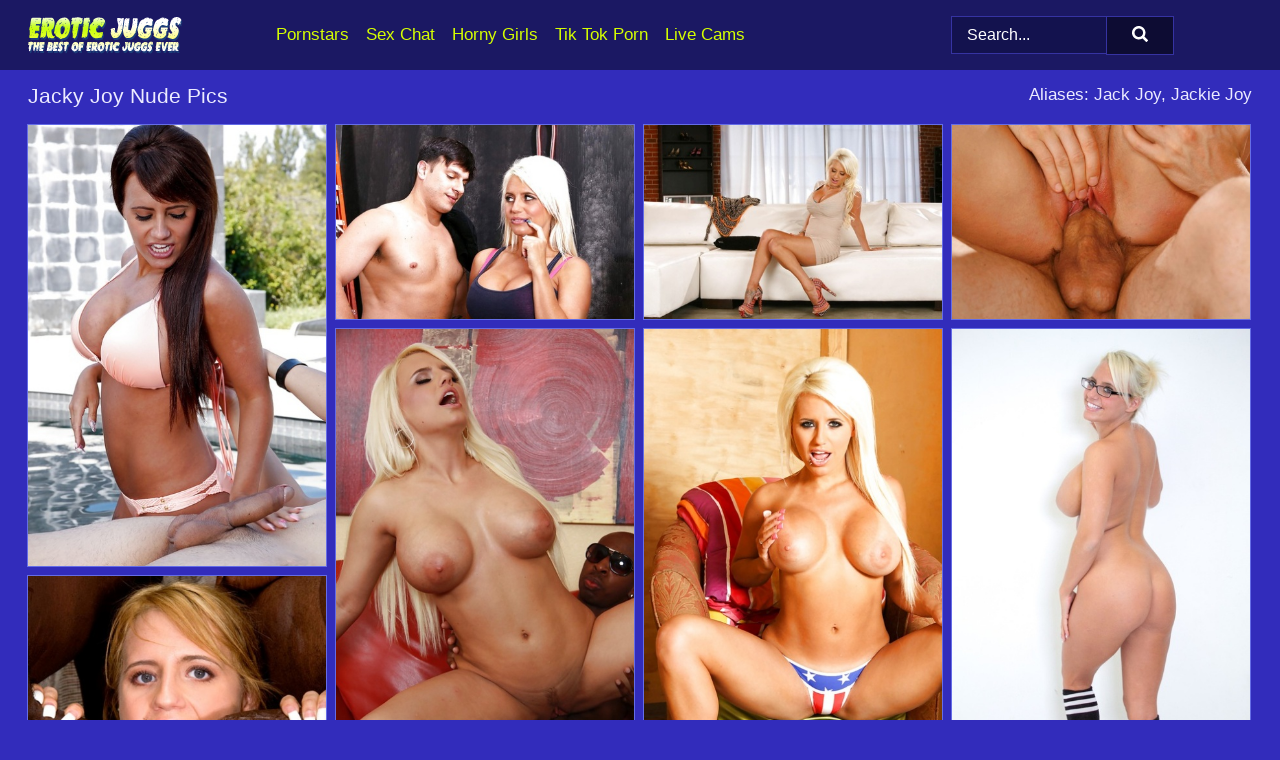

--- FILE ---
content_type: text/html; charset=UTF-8
request_url: https://eroticjuggs.com/pornstars/jacky-joy/
body_size: 14236
content:
<!doctype html><html lang="en"><head><title>Jacky Joy Nude Porn Pics - EroticJuggs.com</title> <meta name="description" content="Hop over to EroticJuggs.com for your daily dose of incredible Jacky Joy porn pics. New FREE naked Jacky Joy photos await you every day."> <meta name="keywords" content="Jacky Joy, Jack Joy, Jackie Joy"> <meta charset="utf-8"><meta http-equiv="x-ua-compatible" content="ie=edge"><meta name="viewport" content="width=device-width, initial-scale=1"><meta name="rating" content="RTA-5042-1996-1400-1577-RTA"><meta name="referrer" content="origin"><meta name="robots" content="index, follow"><meta name="document-state" content="dynamic"><meta name="revisit-after" content="1 day"><link rel="icon" type="image/png" href="https://eroticjuggs.com/favicon.png"><link rel="apple-touch-icon" href="https://eroticjuggs.com/favicon.png"><link rel="manifest" href="https://eroticjuggs.com/site.webmanifest"><link rel="canonical" href="https://eroticjuggs.com/pornstars/jacky-joy/"><link rel="preconnect" href="https://cdni.eroticjuggs.com/"><link rel="dns-prefetch" href="https://eroticjuggs.com/"><link rel="dns-prefetch" href="https://cdni.eroticjuggs.com/"> <link rel="preload" href="https://cdni.eroticjuggs.com/460/5/221/60291634/60291634_007_152b.jpg" as="image"> <link rel="preload" as="style" href="https://eroticjuggs.com/cecillia/iris.css?v=1765382401"><link rel="stylesheet" href="https://eroticjuggs.com/cecillia/iris.css?v=1765382401"><link rel="stylesheet" href="https://eroticjuggs.com/css/flag-icons.min.css"><base target="_blank"/></head><body><style>h1,h3,.listing-letter{font-size:21px;font-weight:400;white-space:nowrap;overflow:hidden;text-overflow:ellipsis}h1,h3{color:#ecebff}.breadcrumbs,.breadcrumbs-2{font-size:21px;font-weight:400;margin-block-end:.77em;white-space:nowrap;overflow:hidden;text-overflow:ellipsis}.breadcrumbs a{font-size:21px}.breadcrumbs span,.breadcrumbs h1,.breadcrumbs h2,.breadcrumbs-2 span,.breadcrumbs-2 h1,.breadcrumbs-2 h2{display:inline;font-size:21px}.breadcrumbs span svg,.breadcrumbs-2 span svg,.underline div svg,.Underline div svg{height:18px;width:18px;margin-right:6px;margin-bottom:-2px;fill:#ecebff;opacity:.5}.breadcrumbs h1,.breadcrumbs h2{font-weight:400}.breadcrumbs-d{padding:0 4px}.breadcrumbs-2 h1{font-size:21px;font-weight:400}.content-info{margin-bottom:7px!important;overflow-x:auto;white-space:nowrap;position:relative;display:inline-flex}.content-info::-webkit-scrollbar,.content-categories::-webkit-scrollbar{display:none}.content-info:after{right:-1px;background-image:-o-linear-gradient(90deg,#322cbb00,#322cbb 15px,#322cbb);background-image:linear-gradient(90deg,#322cbb00,#322cbb 15px,#322cbb);content:'';display:block;position:absolute;top:0;bottom:0;width:25px;z-index:1;pointer-events:none}.content-categories{overflow-x:auto;white-space:nowrap;position:relative;padding-right:25px;width:100%;display:inline-flex}.content-categories a{margin:0 5px 5px 0;padding:0 8px;line-height:1.25em;border:1px solid #656de6;background-color:#1b1863;text-transform:capitalize;border-radius:2px;font-size:16px;height:30px;box-sizing:border-box;overflow:hidden;display:inline-flex;align-items:center;min-width:fit-content}.content-categories a:hover{border-color:#a6aaea}.wrapper{margin:0 auto;position:relative}.header-wrapper{width:100%;background-color:#1b1863;z-index:500;}.header-top a{font-size:13px;color:#FFFFFF;line-height:2em;margin-right:10px}.header-top a:hover{color:#d6ff00}.header{line-height:70px;font-size:0}.header-title{margin-top:14px;position:relative}.header-nav{display:inline-block;line-height:1.25em;position:relative;vertical-align:middle;font-size:19px}.header-nav a{display:inline-block;color:#d6ff00;padding:0 1.3em 0 0;position:relative;font-weight:400}.header-nav a:hover{color:#FFFFFF}.header-nav label{cursor:pointer;position:absolute;top:-3.7em;right:0}.header-nav span,.menu-item img,.mobile-search{transition:opacity .15s ease-in-out}.mob-menu{border-top:1px solid #3633a2;border-bottom:1px solid #3633a2;min-height:40px}.mob-menu ul li{text-align:center;width:33%;line-height:40px;height:40px;display:inline-block;font-size:0;float:left}.mob-menu-border{position:absolute;border-right:1px solid #3633a2;right:0;height:100%}.mob-menu ul li a{font-size:16px;position:relative;width:100%;height:100%;display:block;color:#d6ff00}.mob-menu ul li a:hover{color:#FFFFFF}.mob-menu ul li img{width:16px;height:16px;opacity:.25;margin-bottom:-3px;margin-right:6px}.menu-item img{width:16px;height:16px;opacity:.25;margin-bottom:-3px;margin-right:6px}.menu-item:hover img{opacity:1}.header-submenu{background-color:#1b1863;border-bottom:1px solid #656de6;line-height:34px;text-align:center}.header-submenu a{color:#d6ff00}.header-submenu a:hover{color:#FFFFFF}.header-logo{width:248px;display:inline-block;line-height:1.25em;position:relative;vertical-align:middle}.header-search{display:inline-block;line-height:1.25em;position:relative;vertical-align:middle;text-align:right}.header-search input{color:#FFFFFF;font-size:16px;line-height:16px;padding:9px 15px;background-color:#13124e;border:1px solid #3633a2;box-sizing:border-box}.header-search input:focus{background-color:#0d0c33}.clear:before,.clear:after{content:"";display:block;line-height:0}.clear:after{clear:both}#open,.mobile-menu,.search__result--hidden{display:none}.mobile-search svg,.mobile-menu svg{width:23px;height:23px;fill:#FFFFFF}.mobile-search{display:none;cursor:pointer;position:relative;width:23px;height:23px;background-size:cover;opacity:.7;float:right;top:19px;right:38px}.mobile-search:hover{opacity:.3}.search-button{position:absolute;top:0;right:0;background-color:#0d0c33;border:1px solid #3633a2;box-sizing:border-box;padding:0 25px;cursor:pointer;height:39px}.search-button:hover{background-color:#14134e}.search-button span{height:100%}.search-button svg{width:16px;height:16px;fill:#FFFFFF;padding-top:50%;margin-top:1px}.search-label{background-size:cover;position:absolute;left:11px;top:10px;width:16px;height:16px;opacity:0.30}.search-label svg{width:16px;height:16px;fill:#FFFFFF}#search-form{position:relative}.search__result{display:block;border-bottom:1px solid #3633a2;width:372px;position:absolute;z-index:999999;right:0;margin-top:0;padding:0;background-color:#0d0c33;border-left:1px solid #3633a2;border-right:1px solid #3633a2}.search__result a{display:block;font-size:16px;line-height:36px;padding:0 5px 0 15px;color:#d6ff00}.search__result li span{padding-left:15px;color:#FFFFFF;opacity:.4}.no-bg-hover{background-color:#0d0c33!important}.no-bg-hover:hover{background-color:#0d0c33!important}.search__result li a span{color:#FFFFFF;padding:0;opacity:1}.search__result li{width:100%;height:36px;margin:0;color:#d6ff00;font-size:16px;line-height:36px;text-align:left;overflow:hidden}.search__result li:hover{background-color:#14134e}.search__result li:hover a{color:#FFFFFF}.underline{border-bottom:1px solid #656de6;margin-bottom:8px!important}.underline div{font-size:21px;margin-block-end:1em;margin-block-start:1em;font-weight:400}@media screen and (min-width:240px) and (max-width:317px){.wrapper{width:220px}.search__result{width:218px}}@media screen and (min-width:318px) and (max-width:359px){.wrapper{width:300px}.search__result{width:298px}}@media screen and (min-width:360px) and (max-width:374px){.wrapper{width:342px}.search__result{width:340px}}@media screen and (min-width:375px) and (max-width:533px){.wrapper{width:357px}.search__result{width:355px}}@media screen and (min-width:534px) and (max-width:567px){.wrapper{width:512px}.search__result{width:510px}}@media screen and (min-width:568px) and (max-width:625px){.wrapper{width:548px}.search__result{width:546px}}@media screen and (min-width:626px) and (max-width:666px){.wrapper{width:608px}.search__result{width:606px}}@media screen and (min-width:667px) and (max-width:719px){.wrapper{width:644px}.search__result{width:642px}}@media screen and (min-width:720px) and (max-width:767px){.wrapper{width:698px}.search__result{width:696px}}@media screen and (min-width:768px) and (max-width:799px){.wrapper{width:745px}.search__result{width:743px}}@media screen and (min-width:800px) and (max-width:899px){.wrapper{width:781px}.search__result{width:779px}}@media screen and (min-width:900px) and (max-width:933px){.wrapper{width:880px}.search__result{width:878px}}@media screen and (min-width:934px) and (max-width:1023px){.wrapper{width:916px}.search__result{width:914px}}@media screen and (min-width:1024px) and (max-width:1241px){.wrapper{width:1006px}.search__result{width:1004px}.header-search,.header-search input{width:300px}}@media screen and (min-width:1242px) and (max-width:1359px){.wrapper{width:1224px}.search__result{width:298px}.header-nav{width:675px;font-size:17px}.header-nav a{padding:0 1em 0 0}}@media screen and (min-width:1360px) and (max-width:1439px){.wrapper{width:1332px}.search__result{width:325px}.header-logo{width:268px}.header-nav{width:736px;font-size:17px}.header-search,.header-search input{width:327px}}@media screen and (min-width:1440px) and (max-width:1504px){.wrapper{width:1412px}.search__result{width:421px}.header-logo{width:285px}.header-nav{width:703px;font-size:17px}.header-search,.header-search input{width:423px}}@media screen and (min-width:1505px) and (max-width:1549px){.wrapper{width:1487px}.search__result{width:486px}.header-nav{width:751px}.header-search,.header-search input{width:488px}}@media screen and (min-width:1550px) and (max-width:1599px){.wrapper{width:1532px}.search__result{width:486px}.header-nav{width:796px}.header-search,.header-search input{width:488px}}@media screen and (min-width:1600px) and (max-width:1867px){.wrapper{width:1570px}.search__result{width:514px}.header-logo{width:225px}.header-nav{width:829px}.header-search,.header-search input{width:516px}}@media screen and (min-width:1868px){.wrapper{width:1840px}.search__result{width:606px}.header-nav{width:984px}.header-search,.header-search input{width:608px}}@media screen and (max-width:1279px){.header-wrapper{position:relative}.header{line-height:1.25em;padding:5px 0 0 0}.header-logo{width:100%;height:50px}.header-logo img{margin-top:12px}.header-nav{width:100%;font-size:19px}.header-nav span{position:relative;width:23px;height:23px;background-size:cover;opacity:.7;top:19px}input[type=checkbox]:checked+.header-menu{height:auto}.header-menu{height:0;margin-bottom:10px;margin-top:5px;overflow:hidden;transition:height .15s ease}.header-menu a{padding:0;display:block;border-top:solid 1px #3633a2;line-height:45px}.header-search{display:none}.header-search{height:50px}.header-search,.header-search input{width:100%}.mobile-menu{display:block;margin-top:20px}.mobile-search{display:block}}@media screen and (min-width:1280px){.header-nav a{display:table-cell;height:70px;vertical-align:middle}.mob-menu{display:none}.nav-primary li{display:table-cell;height:70px;vertical-align:middle}}@media screen and (min-width:320px) and (max-width:767px){#search-form{height:40px}}</style><header class="header-wrapper"><div class="wrapper"><div class="header"><div class="header-logo"><a href="https://eroticjuggs.com/" title="Big Tits Pics" target="_self"><img src="https://eroticjuggs.com/img/logo.png" alt="Big Tits Pics" width="155" height="37"></a><span class="mobile-search"><svg version="1.0" xmlns="https://www.w3.org/2000/svg" xmlns:xlink="https://www.w3.org/1999/xlink" x="0px" y="0px" viewBox="0 0 512 512" xml:space="preserve"><path d="M506.2,449.2L400.3,343.3c-3.9-3.9-3.9-7.8-2-11.8c21.6-33.3,33.3-72.6,33.3-115.7C431.7,96.1,335.6,0,215.9,0 S0.1,96.1,0.1,215.8s96.1,215.8,215.8,215.8c43.2,0,82.4-11.8,115.7-33.3c3.9-2,9.8-2,11.8,2l105.9,105.9c7.8,7.8,19.6,7.8,27.5,0 l27.5-27.5C514.1,468.8,514.1,457.1,506.2,449.2z M217.9,353.1c-76.5,0-137.3-60.8-137.3-137.3S141.4,78.5,217.9,78.5 s137.3,60.8,137.3,137.3S294.4,353.1,217.9,353.1L217.9,353.1z"/></svg></span></div><div class="header-nav"><label for="open"><span class="mobile-menu"><svg version="1.0" xmlns="https://www.w3.org/2000/svg" xmlns:xlink="https://www.w3.org/1999/xlink" x="0px" y="0px" viewBox="0 0 512 512" xml:space="preserve"><g><path d="M512,64c0-12.8-8.5-21.3-21.3-21.3H21.3C8.5,42.7,0,51.2,0,64v42.7C0,119.5,8.5,128,21.3,128h469.3 c12.8,0,21.3-8.5,21.3-21.3V64z"/><path d="M512,234.7c0-12.8-8.5-21.3-21.3-21.3H21.3C8.5,213.3,0,221.9,0,234.7v42.7c0,12.8,8.5,21.3,21.3,21.3h469.3 c12.8,0,21.3-8.5,21.3-21.3V234.7z"/><path d="M512,405.3c0-12.8-8.5-21.3-21.3-21.3H21.3C8.5,384,0,392.5,0,405.3V448c0,12.8,8.5,21.3,21.3,21.3h469.3 c12.8,0,21.3-8.5,21.3-21.3V405.3z"/></g></svg></span></label><input type="checkbox" name="menu-checkbox" id="open"><nav class="header-menu"><ul class="nav-primary"><li><a href="https://eroticjuggs.com/pornstars/" title="Pornstars" target="_self" class="menu-item">Pornstars</a></li><li><a href="https://eroticjuggs.com/sex-chat/" title="Sex Chat" target="_self" class="menu-item">Sex Chat</a></li><li><a href="https://eroticjuggs.com/to/horny-girls/" title="Horny Girls" target="_blank" class="menu-item" id="menutab1">Horny Girls</a></li><li><a href="https://eroticjuggs.com/to/jerk-n-cum/" title="Tik Tok Porn" target="_blank" class="menu-item" id="menutab2">Tik Tok Porn</a></li><li><a href="https://eroticjuggs.com/to/live-cams/" title="Live Cams" target="_blank" class="menu-item" id="menutab3"></a></li><script>
                          var userLang = navigator.language || navigator.userLanguage;
                          var link = document.getElementById("menutab3");
                          if (userLang.toLowerCase().startsWith("de")) {
                            if (link) {
                              link.textContent = "Amateur Cams";
                            }
                          } else {
                            link.textContent = "Live Cams";
                          }
                        </script></ul></nav></div><div class="header-search"><form action="/search/" id="search-form" target="_self"><input placeholder="Search..." id="search" class="search-input"><ul id="search-results" class="search__result--hidden"></ul><a href="/search/" aria-label="Search" class="search-button" title="" target="_self"><span><svg version="1.0" xmlns="https://www.w3.org/2000/svg" xmlns:xlink="https://www.w3.org/1999/xlink" x="0px" y="0px" viewBox="0 0 512 512" xml:space="preserve"><path d="M506.2,449.2L400.3,343.3c-3.9-3.9-3.9-7.8-2-11.8c21.6-33.3,33.3-72.6,33.3-115.7C431.7,96.1,335.6,0,215.9,0 S0.1,96.1,0.1,215.8s96.1,215.8,215.8,215.8c43.2,0,82.4-11.8,115.7-33.3c3.9-2,9.8-2,11.8,2l105.9,105.9c7.8,7.8,19.6,7.8,27.5,0 l27.5-27.5C514.1,468.8,514.1,457.1,506.2,449.2z M217.9,353.1c-76.5,0-137.3-60.8-137.3-137.3S141.4,78.5,217.9,78.5 s137.3,60.8,137.3,137.3S294.4,353.1,217.9,353.1L217.9,353.1z"/></svg></span></a></form></div></div></div><div class="mob-menu clear"><ul></ul></div></header><!-- <div class="mob1"></div> --><div class="wrapper header-title"><noscript><div style="background-color: #E34449; color: #FFFFFF; text-align: center; font-size: 16px; line-height: 22px; display: block; padding: 10px; border-radius: 3px;">JavaScript is required for this website. Please turn it on in your browser and reload the page.</div></noscript><div class="breadcrumbs" style="margin-bottom: 7px !important;"><h1>Jacky Joy Nude Pics</h1></div><div class="wrapper content-info"><div class="content-categories"></div></div><script>
        var relatedElement = document.querySelector(".content-categories");
        if (relatedElement.innerHTML === "") {
            relatedElement.parentNode.style.display = "none";
            var breadcrumbsElement = document.querySelector(".breadcrumbs");
            breadcrumbsElement.style.removeProperty("margin-bottom");
        }
    </script><div class="related-tags">Aliases: Jack Joy, Jackie Joy</div></div><div class="wrapper"><div class="m-content clear"><ul class="container clear" id="container"><script>
                var container = document.querySelector('#container');
                container.style.opacity = '0';
                // container.style.height = '0';
            </script> <li><a href='https://eroticjuggs.com/pics/milf-masseuse-jacky-joy-bringing-cock-to-cumshot-with-handjob-in-pool-60291634/' title='MILF masseuse Jacky Joy bringing cock to cumshot with handjob in pool 60291634' target="_blank"><img src='[data-uri]' data-src='https://cdni.eroticjuggs.com/460/5/221/60291634/60291634_007_152b.jpg' alt='MILF masseuse Jacky Joy bringing cock to cumshot with handjob in pool 60291634' width='300' height='444'></a></li><li><a href='https://eroticjuggs.com/pics/busty-milf-pornstar-jacky-joy-blowing-big-cock-before-bald-cunt-fucking-25870146/' title='Busty MILF pornstar Jacky Joy blowing big cock before bald cunt fucking 25870146' target="_blank"><img src='[data-uri]' data-src='https://cdni.eroticjuggs.com/460/5/225/25870146/25870146_001_ee4c.jpg' alt='Busty MILF pornstar Jacky Joy blowing big cock before bald cunt fucking 25870146' width='300' height='196'></a></li><li><a href='https://eroticjuggs.com/pics/voluptuous-blonde-babe-jacky-joy-slipping-off-her-dress-and-toying-her-slit-74150434/' title='Voluptuous blonde babe Jacky Joy slipping off her dress and toying her slit 74150434' target="_blank"><img src='[data-uri]' data-src='https://cdni.eroticjuggs.com/460/5/66/74150434/74150434_001_ad18.jpg' alt='Voluptuous blonde babe Jacky Joy slipping off her dress and toying her slit 74150434' width='300' height='196'></a></li><li><a href='https://eroticjuggs.com/pics/busty-blonde-with-shaved-pussy-jacky-joy-gets-pounded-hardcore-69520167/' title='Busty blonde with shaved pussy Jacky Joy gets pounded hardcore 69520167' target="_blank"><img src='[data-uri]' data-src='https://cdni.eroticjuggs.com/460/5/66/69520167/69520167_010_691d.jpg' alt='Busty blonde with shaved pussy Jacky Joy gets pounded hardcore 69520167' width='300' height='196'></a></li><li><a href='https://eroticjuggs.com/pics/sultry-blonde-milf-jacky-joy-sucks-and-fucks-a-big-black-dong-22228432/' title='Sultry blonde MILF Jacky Joy sucks and fucks a big black dong 22228432' target="_blank"><img src='[data-uri]' data-src='https://cdni.eroticjuggs.com/460/5/73/22228432/22228432_008_32f0.jpg' alt='Sultry blonde MILF Jacky Joy sucks and fucks a big black dong 22228432' width='300' height='450'></a></li><li><a href='https://eroticjuggs.com/pics/lusty-blonde-with-big-round-jugs-jacky-joy-stripping-off-her-bikini-13811859/' title='Lusty blonde with big round jugs Jacky Joy stripping off her bikini 13811859' target="_blank"><img src='[data-uri]' data-src='https://cdni.eroticjuggs.com/460/5/59/13811859/13811859_008_7573.jpg' alt='Lusty blonde with big round jugs Jacky Joy stripping off her bikini 13811859' width='300' height='444'></a></li><li><a href='https://eroticjuggs.com/pics/platinum-blonde-jacky-joy-stands-butt-naked-in-sport-socks-and-glasses-32101215/' title='Platinum blonde Jacky Joy stands butt naked in sport socks and glasses 32101215' target="_blank"><img src='[data-uri]' data-src='https://cdni.eroticjuggs.com/460/1/261/32101215/32101215_013_5745.jpg' alt='Platinum blonde Jacky Joy stands butt naked in sport socks and glasses 32101215' width='300' height='450'></a></li><li><a href='https://eroticjuggs.com/pics/jacky-joy-plays-with-her-pigtails-before-sex-with-two-black-guys-at-once-59714097/' title='Jacky Joy plays with her pigtails before sex with two black guys at once 59714097' target="_blank"><img src='[data-uri]' data-src='https://cdni.eroticjuggs.com/460/1/181/59714097/59714097_009_4c50.jpg' alt='Jacky Joy plays with her pigtails before sex with two black guys at once 59714097' width='300' height='450'></a></li><li><a href='https://eroticjuggs.com/pics/hot-blonde-jacky-joy-exposes-her-tits-and-twat-after-playing-the-piano-81037497/' title='Hot blonde Jacky Joy exposes her tits and twat after playing the piano 81037497' target="_blank"><img src='[data-uri]' data-src='https://cdni.eroticjuggs.com/460/1/287/81037497/81037497_008_0ae7.jpg' alt='Hot blonde Jacky Joy exposes her tits and twat after playing the piano 81037497' width='300' height='450'></a></li><li><a href='https://eroticjuggs.com/pics/platinum-blonde-bombshell-jacky-joy-gets-banged-by-a-massive-black-cock-36448223/' title='Platinum blonde bombshell Jacky Joy gets banged by a massive black cock 36448223' target="_blank"><img src='[data-uri]' data-src='https://cdni.eroticjuggs.com/460/1/113/36448223/36448223_005_20c7.jpg' alt='Platinum blonde bombshell Jacky Joy gets banged by a massive black cock 36448223' width='300' height='444'></a></li><li><a href='https://eroticjuggs.com/pics/jacky-joy-gets-her-shaved-pussy-drilled-hardcore-after-massage-52771606/' title='Jacky Joy gets her shaved pussy drilled hardcore after massage 52771606' target="_blank"><img src='[data-uri]' data-src='https://cdni.eroticjuggs.com/460/5/52/52771606/52771606_011_c5d3.jpg' alt='Jacky Joy gets her shaved pussy drilled hardcore after massage 52771606' width='300' height='196'></a></li><li><a href='https://eroticjuggs.com/pics/beautiful-pornstar-babe-with-huge-apples-jackie-joy-oils-herself-73500398/' title='Beautiful pornstar babe with huge apples Jackie Joy oils herself 73500398' target="_blank"><img src='[data-uri]' data-src='https://cdni.eroticjuggs.com/460/5/117/73500398/73500398_007_2e44.jpg' alt='Beautiful pornstar babe with huge apples Jackie Joy oils herself 73500398' width='300' height='450'></a></li><li><a href='https://eroticjuggs.com/pics/teen-babe-with-big-tits-jacky-joy-has-bukkake-all-over-her-hot-body-52327069/' title='Teen babe with big tits Jacky Joy has bukkake all over her hot body 52327069' target="_blank"><img src='[data-uri]' data-src='https://cdni.eroticjuggs.com/460/5/24/52327069/52327069_015_df0c.jpg' alt='Teen babe with big tits Jacky Joy has bukkake all over her hot body 52327069' width='300' height='450'></a></li><li><a href='https://eroticjuggs.com/pics/busty-blonde-jacky-joy-has-sex-with-a-coworker-in-a-back-room-13729118/' title='Busty blonde Jacky Joy has sex with a coworker in a back room 13729118' target="_blank"><img src='[data-uri]' data-src='https://cdni.eroticjuggs.com/460/1/32/13729118/13729118_012_e2ac.jpg' alt='Busty blonde Jacky Joy has sex with a coworker in a back room 13729118' width='300' height='196'></a></li><li><a href='https://eroticjuggs.com/pics/jacky-joy-christie-stevens-have-a-groupsex-with-a-wellhung-doctor-10491841/' title='Jacky Joy & Christie Stevens have a groupsex with a well-hung doctor 10491841' target="_blank"><img src='[data-uri]' data-src='https://cdni.eroticjuggs.com/460/5/67/10491841/10491841_003_4d3a.jpg' alt='Jacky Joy & Christie Stevens have a groupsex with a well-hung doctor 10491841' width='300' height='450'></a></li><li><a href='https://eroticjuggs.com/pics/jackie-joy-gets-banged-hardcore-and-facialized-by-a-black-guy-79223930/' title='Jackie Joy gets banged hardcore and facialized by a black guy 79223930' target="_blank"><img src='[data-uri]' data-src='https://cdni.eroticjuggs.com/460/5/67/79223930/79223930_011_32d3.jpg' alt='Jackie Joy gets banged hardcore and facialized by a black guy 79223930' width='300' height='444'></a></li><li><a href='https://eroticjuggs.com/pics/busty-chick-jacky-joy-gets-naked-in-front-of-a-vintage-motorcycle-before-sex-81328795/' title='Busty chick Jacky Joy gets naked in front of a vintage motorcycle before sex 81328795' target="_blank"><img src='[data-uri]' data-src='https://cdni.eroticjuggs.com/460/1/56/81328795/81328795_012_4048.jpg' alt='Busty chick Jacky Joy gets naked in front of a vintage motorcycle before sex 81328795' width='300' height='450'></a></li><li><a href='https://eroticjuggs.com/pics/busty-blonde-with-hot-ass-alura-jenson-sharing-a-stiff-cock-with-her-friend-21659503/' title='Busty blonde with hot ass Alura Jenson sharing a stiff cock with her friend 21659503' target="_blank"><img src='[data-uri]' data-src='https://cdni.eroticjuggs.com/460/5/65/21659503/21659503_013_4284.jpg' alt='Busty blonde with hot ass Alura Jenson sharing a stiff cock with her friend 21659503' width='300' height='196'></a></li><li><a href='https://eroticjuggs.com/pics/platinum-blonde-jackie-joy-has-sexual-intercourse-on-a-sofa-with-her-guy-93527975/' title='Platinum blonde Jackie Joy has sexual intercourse on a sofa with her guy 93527975' target="_blank"><img src='[data-uri]' data-src='https://cdni.eroticjuggs.com/460/1/287/93527975/93527975_013_2131.jpg' alt='Platinum blonde Jackie Joy has sexual intercourse on a sofa with her guy 93527975' width='300' height='450'></a></li><li><a href='https://eroticjuggs.com/pics/blonde-babe-in-glasses-jacky-joy-gets-to-fuck-hardcore-in-her-office-90248118/' title='Blonde babe in glasses Jacky Joy gets to fuck hardcore in her office 90248118' target="_blank"><img src='[data-uri]' data-src='https://cdni.eroticjuggs.com/460/5/15/90248118/90248118_004_760c.jpg' alt='Blonde babe in glasses Jacky Joy gets to fuck hardcore in her office 90248118' width='300' height='444'></a></li><li><a href='https://eroticjuggs.com/pics/hot-blonde-jacky-joy-gets-naked-in-back-of-a-utility-van-during-solo-action-82065680/' title='Hot blonde Jacky Joy gets naked in back of a utility van during solo action 82065680' target="_blank"><img src='[data-uri]' data-src='https://cdni.eroticjuggs.com/460/1/287/82065680/82065680_002_0ae7.jpg' alt='Hot blonde Jacky Joy gets naked in back of a utility van during solo action 82065680' width='300' height='450'></a></li><li><a href='https://eroticjuggs.com/pics/huge-titted-milf-showgirl-dons-feathered-headdress-for-backstage-groupsex-12025394/' title='Huge titted MILF showgirl dons feathered headdress for backstage groupsex 12025394' target="_blank"><img src='[data-uri]' data-src='https://cdni.eroticjuggs.com/460/1/44/12025394/12025394_011_3c4e.jpg' alt='Huge titted MILF showgirl dons feathered headdress for backstage groupsex 12025394' width='300' height='450'></a></li><li><a href='https://eroticjuggs.com/pics/busty-wife-jacky-joy-masturbating-and-spreading-her-wet-babes-pussy-11125786/' title='Busty wife Jacky Joy masturbating and spreading her wet babe&#39;s pussy 11125786' target="_blank"><img src='[data-uri]' data-src='https://cdni.eroticjuggs.com/460/5/29/11125786/11125786_011_8d1e.jpg' alt='Busty wife Jacky Joy masturbating and spreading her wet babe&#39;s pussy 11125786' width='300' height='444'></a></li><li><a href='https://eroticjuggs.com/pics/milf-with-big-tits-jacky-joy-gives-a-blowjob-and-fucks-in-her-cunt-45964570/' title='MILF with big tits Jacky Joy gives a blowjob and fucks in her cunt 45964570' target="_blank"><img src='[data-uri]' data-src='https://cdni.eroticjuggs.com/460/5/47/45964570/45964570_015_350d.jpg' alt='MILF with big tits Jacky Joy gives a blowjob and fucks in her cunt 45964570' width='300' height='196'></a></li><li><a href='https://eroticjuggs.com/pics/platinum-blonde-woman-jacky-joy-goes-pussy-to-mouth-with-a-bbc-in-her-office-78352088/' title='Platinum blonde woman Jacky Joy goes pussy to mouth with a BBC in her office 78352088' target="_blank"><img src='[data-uri]' data-src='https://cdni.eroticjuggs.com/460/1/71/78352088/78352088_009_6903.jpg' alt='Platinum blonde woman Jacky Joy goes pussy to mouth with a BBC in her office 78352088' width='300' height='196'></a></li><li><a href='https://eroticjuggs.com/pics/busty-blonde-cougar-jacky-joy-has-sex-with-a-big-white-cock-on-a-sofa-97234023/' title='Busty blonde cougar Jacky Joy has sex with a big white cock on a sofa 97234023' target="_blank"><img src='[data-uri]' data-src='https://cdni.eroticjuggs.com/460/1/33/97234023/97234023_010_9fe8.jpg' alt='Busty blonde cougar Jacky Joy has sex with a big white cock on a sofa 97234023' width='300' height='196'></a></li><li><a href='https://eroticjuggs.com/pics/voluptuous-babe-jacky-joy-has-big-boobs-and-glasses-for-legs-spreading-59108160/' title='Voluptuous babe Jacky Joy has big boobs and glasses for legs spreading 59108160' target="_blank"><img src='[data-uri]' data-src='https://cdni.eroticjuggs.com/460/5/30/59108160/59108160_009_3abe.jpg' alt='Voluptuous babe Jacky Joy has big boobs and glasses for legs spreading 59108160' width='300' height='196'></a></li><li><a href='https://eroticjuggs.com/pics/seductive-blonde-babes-in-nylon-stockings-uncovering-their-petite-curves-49180899/' title='Seductive blonde babes in nylon stockings uncovering their petite curves 49180899' target="_blank"><img src='[data-uri]' data-src='https://cdni.eroticjuggs.com/460/5/67/49180899/49180899_002_b344.jpg' alt='Seductive blonde babes in nylon stockings uncovering their petite curves 49180899' width='300' height='450'></a></li><li><a href='https://eroticjuggs.com/pics/milf-babe-with-big-tits-jacky-joy-is-enjoying-an-hardcore-ass-fuck-15757741/' title='Milf babe with big tits Jacky Joy is enjoying an hardcore ass fuck 15757741' target="_blank"><img src='[data-uri]' data-src='https://cdni.eroticjuggs.com/460/5/137/15757741/15757741_009_ce06.jpg' alt='Milf babe with big tits Jacky Joy is enjoying an hardcore ass fuck 15757741' width='300' height='222'></a></li><li><a href='https://eroticjuggs.com/pics/horny-moms-danica-dillon-and-nadia-styles-ride-cock-in-couple-swap-sex-25822980/' title='Horny moms Danica Dillon and Nadia Styles ride cock in couple swap sex 25822980' target="_blank"><img src='[data-uri]' data-src='https://cdni.eroticjuggs.com/460/5/193/25822980/25822980_005_69ee.jpg' alt='Horny moms Danica Dillon and Nadia Styles ride cock in couple swap sex 25822980' width='300' height='196'></a></li><li><a href='https://eroticjuggs.com/pics/blonde-milf-jacky-joy-partakes-in-pov-sex-with-a-long-white-cock-71296088/' title='Blonde MILF Jacky Joy partakes in POV sex with a long white cock 71296088' target="_blank"><img src='[data-uri]' data-src='https://cdni.eroticjuggs.com/460/1/136/71296088/71296088_011_3c6b.jpg' alt='Blonde MILF Jacky Joy partakes in POV sex with a long white cock 71296088' width='300' height='398'></a></li><li><a href='https://eroticjuggs.com/pics/groupsex-scene-with-fascinating-chicks-jacky-joy-and-annika-albrite-22841169/' title='Groupsex scene with fascinating chicks Jacky Joy and Annika Albrite 22841169' target="_blank"><img src='[data-uri]' data-src='https://cdni.eroticjuggs.com/460/5/137/22841169/22841169_003_5c27.jpg' alt='Groupsex scene with fascinating chicks Jacky Joy and Annika Albrite 22841169' width='300' height='450'></a></li><li><a href='https://eroticjuggs.com/pics/big-titted-jacky-joy-gets-her-boobs-fondled-and-her-cunt-fucked-72382947/' title='Big titted Jacky Joy gets her boobs fondled and her cunt fucked 72382947' target="_blank"><img src='[data-uri]' data-src='https://cdni.eroticjuggs.com/460/5/28/72382947/72382947_002_8c6d.jpg' alt='Big titted Jacky Joy gets her boobs fondled and her cunt fucked 72382947' width='300' height='450'></a></li><li><a href='https://eroticjuggs.com/pics/smoking-hot-babes-posing-in-fancy-dresses-and-stripping-each-other-29581407/' title='Smoking hot babes posing in fancy dresses and stripping each other 29581407' target="_blank"><img src='[data-uri]' data-src='https://cdni.eroticjuggs.com/460/5/49/29581407/29581407_003_c410.jpg' alt='Smoking hot babes posing in fancy dresses and stripping each other 29581407' width='300' height='444'></a></li><li><a href='https://eroticjuggs.com/pics/blonde-milf-jacky-joy-takes-a-cumshot-on-her-ass-after-sex-with-her-masseur-41065519/' title='Blonde MILF Jacky Joy takes a cumshot on her ass after sex with her masseur 41065519' target="_blank"><img src='[data-uri]' data-src='https://cdni.eroticjuggs.com/460/1/34/41065519/41065519_006_5f6a.jpg' alt='Blonde MILF Jacky Joy takes a cumshot on her ass after sex with her masseur 41065519' width='300' height='196'></a></li><li><a href='https://eroticjuggs.com/pics/blonde-bombshell-jacky-joy-uncovers-her-enormous-big-tits-to-ride-enormous-bbc-66199928/' title='Blonde bombshell Jacky Joy uncovers her enormous big tits to ride enormous BBC 66199928' target="_blank"><img src='[data-uri]' data-src='https://cdni.eroticjuggs.com/460/1/113/66199928/66199928_002_1668.jpg' alt='Blonde bombshell Jacky Joy uncovers her enormous big tits to ride enormous BBC 66199928' width='300' height='444'></a></li><li><a href='https://eroticjuggs.com/pics/crummy-sexy-pornstar-jackie-joy-has-interracial-blowjob-and-titfuck-27720490/' title='Crummy sexy pornstar Jackie Joy has interracial blowjob and titfuck 27720490' target="_blank"><img src='[data-uri]' data-src='https://cdni.eroticjuggs.com/460/5/117/27720490/27720490_006_3511.jpg' alt='Crummy sexy pornstar Jackie Joy has interracial blowjob and titfuck 27720490' width='300' height='196'></a></li><li><a href='https://eroticjuggs.com/pics/jacky-joy-gives-a-stunning-titjob-and-blowjob-to-that-big-dick-guy-73064472/' title='Jacky Joy gives a stunning titjob and blowjob to that big dick guy 73064472' target="_blank"><img src='[data-uri]' data-src='https://cdni.eroticjuggs.com/460/5/129/73064472/73064472_002_0ea6.jpg' alt='Jacky Joy gives a stunning titjob and blowjob to that big dick guy 73064472' width='300' height='196'></a></li><li><a href='https://eroticjuggs.com/pics/hot-blonde-jacky-joy-gets-her-shaved-pussy-stretched-by-a-big-black-cock-26380721/' title='Hot blonde Jacky Joy gets her shaved pussy stretched by a big black cock 26380721' target="_blank"><img src='[data-uri]' data-src='https://cdni.eroticjuggs.com/460/5/59/26380721/26380721_011_3314.jpg' alt='Hot blonde Jacky Joy gets her shaved pussy stretched by a big black cock 26380721' width='300' height='222'></a></li><li><a href='https://eroticjuggs.com/pics/babe-with-big-melons-jacky-joy-fingers-her-twat-in-the-office-45276901/' title='Babe with big melons Jacky Joy fingers her twat in the office 45276901' target="_blank"><img src='[data-uri]' data-src='https://cdni.eroticjuggs.com/460/5/15/45276901/45276901_013_21df.jpg' alt='Babe with big melons Jacky Joy fingers her twat in the office 45276901' width='300' height='444'></a></li><li><a href='https://eroticjuggs.com/pics/hot-jacky-joy-in-the-office-is-up-to-blowjobs-pussy-lick-and-fucking-18093455/' title='Hot Jacky Joy in the office is up to blowjobs, pussy lick and fucking 18093455' target="_blank"><img src='[data-uri]' data-src='https://cdni.eroticjuggs.com/460/5/14/18093455/18093455_002_0613.jpg' alt='Hot Jacky Joy in the office is up to blowjobs, pussy lick and fucking 18093455' width='300' height='444'></a></li><li><a href='https://eroticjuggs.com/pics/best-friends-jodi-taylor-jackie-joy-help-each-other-strip-for-nude-poses-29163411/' title='Best friends Jodi Taylor & Jackie Joy help each other strip for nude poses 29163411' target="_blank"><img src='[data-uri]' data-src='https://cdni.eroticjuggs.com/460/1/56/29163411/29163411_009_f7cd.jpg' alt='Best friends Jodi Taylor & Jackie Joy help each other strip for nude poses 29163411' width='300' height='450'></a></li><li><a href='https://eroticjuggs.com/pics/big-titted-milf-babe-jacky-joy-rides-a-meaty-boner-in-the-bath-38926283/' title='Big titted MILF babe Jacky Joy rides a meaty boner in the bath 38926283' target="_blank"><img src='[data-uri]' data-src='https://cdni.eroticjuggs.com/460/5/34/38926283/38926283_003_5c8f.jpg' alt='Big titted MILF babe Jacky Joy rides a meaty boner in the bath 38926283' width='300' height='196'></a></li><li><a href='https://eroticjuggs.com/pics/platinum-blonde-female-jacky-joy-wears-glasses-while-blowing-a-black-dick-18270220/' title='Platinum blonde female Jacky Joy wears glasses while blowing a black dick 18270220' target="_blank"><img src='[data-uri]' data-src='https://cdni.eroticjuggs.com/460/1/63/18270220/18270220_008_b027.jpg' alt='Platinum blonde female Jacky Joy wears glasses while blowing a black dick 18270220' width='300' height='196'></a></li><li><a href='https://eroticjuggs.com/pics/bikini-clad-milf-jacky-joy-gives-dick-happy-ending-massage-in-swimming-pool-41958906/' title='Bikini clad MILF Jacky Joy gives dick happy ending massage in swimming pool 41958906' target="_blank"><img src='[data-uri]' data-src='https://cdni.eroticjuggs.com/460/5/221/41958906/41958906_008_175a.jpg' alt='Bikini clad MILF Jacky Joy gives dick happy ending massage in swimming pool 41958906' width='300' height='196'></a></li><li><a href='https://eroticjuggs.com/pics/slutty-office-babe-jacky-joy-with-hot-juggs-is-playing-with-herself-87540115/' title='Slutty office babe Jacky Joy with hot juggs is playing with herself 87540115' target="_blank"><img src='[data-uri]' data-src='https://cdni.eroticjuggs.com/460/5/14/87540115/87540115_002_a0db.jpg' alt='Slutty office babe Jacky Joy with hot juggs is playing with herself 87540115' width='300' height='444'></a></li><li><a href='https://eroticjuggs.com/pics/filthy-blonde-babe-jacky-joy-gives-a-blowjob-and-gets-banged-hardcore-95714887/' title='Filthy blonde babe Jacky Joy gives a blowjob and gets banged hardcore 95714887' target="_blank"><img src='[data-uri]' data-src='https://cdni.eroticjuggs.com/460/5/57/95714887/95714887_003_0610.jpg' alt='Filthy blonde babe Jacky Joy gives a blowjob and gets banged hardcore 95714887' width='300' height='196'></a></li><li><a href='https://eroticjuggs.com/pics/adorable-babe-on-high-heels-faye-reagan-taking-off-her-dress-and-lingerie-12373636/' title='Adorable babe on high heels Faye Reagan taking off her dress and lingerie 12373636' target="_blank"><img src='[data-uri]' data-src='https://cdni.eroticjuggs.com/460/5/49/12373636/12373636_016_cfd1.jpg' alt='Adorable babe on high heels Faye Reagan taking off her dress and lingerie 12373636' width='300' height='444'></a></li><li><a href='https://eroticjuggs.com/pics/blonde-milf-jacky-joy-wears-her-glasses-during-the-course-of-interracial-sex-72242331/' title='Blonde MILF Jacky Joy wears her glasses during the course of interracial sex 72242331' target="_blank"><img src='[data-uri]' data-src='https://cdni.eroticjuggs.com/460/1/133/72242331/72242331_010_9bac.jpg' alt='Blonde MILF Jacky Joy wears her glasses during the course of interracial sex 72242331' width='300' height='196'></a></li><li><a href='https://eroticjuggs.com/pics/naughty-coed-with-big-boobs-jacky-joy-gets-her-cunt-slammed-hardcore-34531720/' title='Naughty coed with big boobs Jacky Joy gets her cunt slammed hardcore 34531720' target="_blank"><img src='[data-uri]' data-src='https://cdni.eroticjuggs.com/460/5/41/34531720/34531720_005_46c6.jpg' alt='Naughty coed with big boobs Jacky Joy gets her cunt slammed hardcore 34531720' width='300' height='444'></a></li><li><a href='https://eroticjuggs.com/pics/busty-masseuse-jacky-joy-removes-her-bikini-before-sucking-off-a-client-76502759/' title='Busty masseuse Jacky Joy removes her bikini before sucking off a client 76502759' target="_blank"><img src='[data-uri]' data-src='https://cdni.eroticjuggs.com/460/1/53/76502759/76502759_005_3965.jpg' alt='Busty masseuse Jacky Joy removes her bikini before sucking off a client 76502759' width='300' height='450'></a></li><li><a href='https://eroticjuggs.com/pics/blonde-chick-jacky-joy-gets-undressed-before-jerking-on-a-large-cock-85324840/' title='Blonde chick Jacky Joy gets undressed before jerking on a large cock 85324840' target="_blank"><img src='[data-uri]' data-src='https://cdni.eroticjuggs.com/460/1/136/85324840/85324840_007_cebf.jpg' alt='Blonde chick Jacky Joy gets undressed before jerking on a large cock 85324840' width='300' height='450'></a></li><li><a href='https://eroticjuggs.com/pics/outdoor-posing-scene-from-a-big-tits-milf-beauty-jacky-joy-at-the-pool-84879862/' title='Outdoor posing scene from a big tits milf beauty Jacky Joy at the pool 84879862' target="_blank"><img src='[data-uri]' data-src='https://cdni.eroticjuggs.com/460/5/137/84879862/84879862_002_8b24.jpg' alt='Outdoor posing scene from a big tits milf beauty Jacky Joy at the pool 84879862' width='300' height='222'></a></li><li><a href='https://eroticjuggs.com/pics/hottie-with-a-tight-ass-jacky-joy-spreading-her-sweet-shaved-pussy-89334770/' title='Hottie with a tight ass Jacky Joy spreading her sweet shaved pussy 89334770' target="_blank"><img src='[data-uri]' data-src='https://cdni.eroticjuggs.com/460/5/24/89334770/89334770_004_a269.jpg' alt='Hottie with a tight ass Jacky Joy spreading her sweet shaved pussy 89334770' width='300' height='450'></a></li><li><a href='https://eroticjuggs.com/pics/lesbian-women-pose-in-the-nude-before-getting-together-in-high-heels-41101658/' title='Lesbian women pose in the nude before getting together in high heels 41101658' target="_blank"><img src='[data-uri]' data-src='https://cdni.eroticjuggs.com/460/1/56/41101658/41101658_013_d734.jpg' alt='Lesbian women pose in the nude before getting together in high heels 41101658' width='300' height='450'></a></li><li><a href='https://eroticjuggs.com/pics/solo-model-jacky-joy-removes-spaghetti-strap-dress-for-nude-poses-in-socks-40716940/' title='Solo model Jacky Joy removes spaghetti strap dress for nude poses in socks 40716940' target="_blank"><img src='[data-uri]' data-src='https://cdni.eroticjuggs.com/460/1/60/40716940/40716940_015_27da.jpg' alt='Solo model Jacky Joy removes spaghetti strap dress for nude poses in socks 40716940' width='300' height='450'></a></li><li><a href='https://eroticjuggs.com/pics/stunning-busty-babe-jacky-joy-slipping-off-her-dress-and-pink-lingerie-36271934/' title='Stunning busty babe Jacky Joy slipping off her dress and pink lingerie 36271934' target="_blank"><img src='[data-uri]' data-src='https://cdni.eroticjuggs.com/460/5/67/36271934/36271934_002_5193.jpg' alt='Stunning busty babe Jacky Joy slipping off her dress and pink lingerie 36271934' width='300' height='444'></a></li><li><a href='https://eroticjuggs.com/pics/sexy-babe-jacky-joy-masturbating-her-shaved-pussy-in-the-bath-88923543/' title='Sexy babe Jacky Joy masturbating her shaved pussy in the bath 88923543' target="_blank"><img src='[data-uri]' data-src='https://cdni.eroticjuggs.com/460/5/34/88923543/88923543_003_bb0d.jpg' alt='Sexy babe Jacky Joy masturbating her shaved pussy in the bath 88923543' width='300' height='444'></a></li><li><a href='https://eroticjuggs.com/pics/jacky-joy-is-enjoying-an-amazing-threesome-action-with-her-friends-21580080/' title='Jacky Joy is enjoying an amazing threesome action with her friends 21580080' target="_blank"><img src='[data-uri]' data-src='https://cdni.eroticjuggs.com/460/5/137/21580080/21580080_011_72be.jpg' alt='Jacky Joy is enjoying an amazing threesome action with her friends 21580080' width='300' height='196'></a></li><li><a href='https://eroticjuggs.com/pics/great-blowjob-done-by-an-perfect-teen-blondie-jacky-joy-82126456/' title='Great blowjob done by an perfect teen blondie Jacky Joy 82126456' target="_blank"><img src='[data-uri]' data-src='https://cdni.eroticjuggs.com/460/5/126/82126456/82126456_009_f488.jpg' alt='Great blowjob done by an perfect teen blondie Jacky Joy 82126456' width='300' height='444'></a></li><li><a href='https://eroticjuggs.com/pics/bosomy-milf-lisa-ann-sharing-a-big-black-cock-with-her-blonde-friend-68053690/' title='Bosomy MILF Lisa Ann sharing a big black cock with her blonde friend 68053690' target="_blank"><img src='[data-uri]' data-src='https://cdni.eroticjuggs.com/460/5/74/68053690/68053690_012_2bac.jpg' alt='Bosomy MILF Lisa Ann sharing a big black cock with her blonde friend 68053690' width='300' height='450'></a></li><li><a href='https://eroticjuggs.com/pics/fullbosomed-blonde-jacky-joy-stripping-and-exposing-her-shaved-cooter-16049101/' title='Full-bosomed blonde Jacky Joy stripping and exposing her shaved cooter 16049101' target="_blank"><img src='[data-uri]' data-src='https://cdni.eroticjuggs.com/460/5/65/16049101/16049101_001_ad09.jpg' alt='Full-bosomed blonde Jacky Joy stripping and exposing her shaved cooter 16049101' width='300' height='444'></a></li><li><a href='https://eroticjuggs.com/pics/blonde-girl-jacky-joy-uncovers-big-breasts-as-she-strips-to-striped-knee-socks-43588392/' title='Blonde girl Jacky Joy uncovers big breasts as she strips to striped knee socks 43588392' target="_blank"><img src='[data-uri]' data-src='https://cdni.eroticjuggs.com/460/1/61/43588392/43588392_011_cece.jpg' alt='Blonde girl Jacky Joy uncovers big breasts as she strips to striped knee socks 43588392' width='300' height='450'></a></li><li><a href='https://eroticjuggs.com/pics/teen-babe-jacky-joy-has-a-gangbang-with-a-gag-in-her-mouth-and-bukkake-18371584/' title='Teen babe Jacky Joy has a gangbang with a gag in her mouth and bukkake 18371584' target="_blank"><img src='[data-uri]' data-src='https://cdni.eroticjuggs.com/460/5/23/18371584/18371584_012_5b63.jpg' alt='Teen babe Jacky Joy has a gangbang with a gag in her mouth and bukkake 18371584' width='300' height='196'></a></li><li><a href='https://eroticjuggs.com/pics/super-sweet-cowgirl-jacky-joy-enjoying-an-hardcore-mouth-pounding-90521904/' title='Super sweet cowgirl Jacky Joy enjoying an hardcore mouth pounding 90521904' target="_blank"><img src='[data-uri]' data-src='https://cdni.eroticjuggs.com/460/5/126/90521904/90521904_007_3fac.jpg' alt='Super sweet cowgirl Jacky Joy enjoying an hardcore mouth pounding 90521904' width='300' height='196'></a></li><li><a href='https://eroticjuggs.com/pics/bosomy-blonde-with-petite-ass-jacky-joy-gives-a-blowjob-and-gets-slammed-21721641/' title='Bosomy blonde with petite ass Jacky Joy gives a blowjob and gets slammed 21721641' target="_blank"><img src='[data-uri]' data-src='https://cdni.eroticjuggs.com/460/5/66/21721641/21721641_002_f762.jpg' alt='Bosomy blonde with petite ass Jacky Joy gives a blowjob and gets slammed 21721641' width='300' height='444'></a></li><li><a href='https://eroticjuggs.com/pics/curvy-blonde-jack-joy-has-pov-pussy-to-mouth-sex-with-a-large-cock-90852025/' title='Curvy blonde Jack Joy has POV pussy to mouth sex with a large cock 90852025' target="_blank"><img src='[data-uri]' data-src='https://cdni.eroticjuggs.com/460/1/51/90852025/90852025_002_72f9.jpg' alt='Curvy blonde Jack Joy has POV pussy to mouth sex with a large cock 90852025' width='300' height='196'></a></li><li><a href='https://eroticjuggs.com/pics/busty-wives-suck-and-fuck-each-others-husband-during-a-foursome-fuck-52140006/' title='Busty wives suck and fuck each others husband during a foursome fuck 52140006' target="_blank"><img src='[data-uri]' data-src='https://cdni.eroticjuggs.com/460/1/56/52140006/52140006_005_21d0.jpg' alt='Busty wives suck and fuck each others husband during a foursome fuck 52140006' width='300' height='450'></a></li><li><a href='https://eroticjuggs.com/pics/platinum-blonde-female-jacky-joy-licks-cum-from-lips-after-interracial-sex-72221130/' title='Platinum blonde female Jacky Joy licks cum from lips after interracial sex 72221130' target="_blank"><img src='[data-uri]' data-src='https://cdni.eroticjuggs.com/460/1/45/72221130/72221130_009_eedc.jpg' alt='Platinum blonde female Jacky Joy licks cum from lips after interracial sex 72221130' width='300' height='196'></a></li><li><a href='https://eroticjuggs.com/pics/adorable-blonde-babe-jacky-joy-stripping-off-her-dress-and-panties-62785218/' title='Adorable blonde babe Jacky Joy stripping off her dress and panties 62785218' target="_blank"><img src='[data-uri]' data-src='https://cdni.eroticjuggs.com/460/5/49/62785218/62785218_002_b858.jpg' alt='Adorable blonde babe Jacky Joy stripping off her dress and panties 62785218' width='300' height='444'></a></li><li><a href='https://eroticjuggs.com/pics/blonde-slut-jacky-joy-eats-and-swaps-cum-after-being-restrained-and-used-hard-25395226/' title='Blonde slut Jacky Joy eats and swaps cum after being restrained and used hard 25395226' target="_blank"><img src='[data-uri]' data-src='https://cdni.eroticjuggs.com/460/1/304/25395226/25395226_008_bea6.jpg' alt='Blonde slut Jacky Joy eats and swaps cum after being restrained and used hard 25395226' width='300' height='450'></a></li><li><a href='https://eroticjuggs.com/pics/sexy-wife-jacky-joy-posing-in-heels-and-caressing-her-big-tits-65977726/' title='Sexy wife Jacky Joy posing in heels and caressing her big tits 65977726' target="_blank"><img src='[data-uri]' data-src='https://cdni.eroticjuggs.com/460/5/6/65977726/65977726_006_91fc.jpg' alt='Sexy wife Jacky Joy posing in heels and caressing her big tits 65977726' width='300' height='243'></a></li><li><a href='https://eroticjuggs.com/pics/blonde-schoolgirl-slut-ready-to-be-fucked-hard-in-that-tight-pussy-37535434/' title='Blonde schoolgirl slut ready to be fucked hard in that tight pussy 37535434' target="_blank"><img src='[data-uri]' data-src='https://cdni.eroticjuggs.com/460/5/128/37535434/37535434_010_302d.jpg' alt='Blonde schoolgirl slut ready to be fucked hard in that tight pussy 37535434' width='300' height='196'></a></li><li><a href='https://eroticjuggs.com/pics/blonde-cougar-alura-jenson-has-a-man-lick-her-pussy-in-a-3some-with-jacky-joy-34471485/' title='Blonde cougar Alura Jenson has a man lick her pussy in a 3some with Jacky Joy 34471485' target="_blank"><img src='[data-uri]' data-src='https://cdni.eroticjuggs.com/460/1/57/34471485/34471485_001_88ad.jpg' alt='Blonde cougar Alura Jenson has a man lick her pussy in a 3some with Jacky Joy 34471485' width='300' height='196'></a></li><li><a href='https://eroticjuggs.com/pics/busty-blonde-jacky-joy-doffs-red-dress-to-pose-nude-in-otk-socks-and-glasses-73204209/' title='Busty blonde Jacky Joy doffs red dress to pose nude in OTK socks and glasses 73204209' target="_blank"><img src='[data-uri]' data-src='https://cdni.eroticjuggs.com/460/1/261/73204209/73204209_003_5267.jpg' alt='Busty blonde Jacky Joy doffs red dress to pose nude in OTK socks and glasses 73204209' width='300' height='450'></a></li><li><a href='https://eroticjuggs.com/pics/sexy-doctors-jacky-joy-christie-stevens-have-some-pussy-lick-fun-48185458/' title='Sexy doctors Jacky Joy & Christie Stevens have some pussy lick fun 48185458' target="_blank"><img src='[data-uri]' data-src='https://cdni.eroticjuggs.com/460/5/67/48185458/48185458_003_6c4d.jpg' alt='Sexy doctors Jacky Joy & Christie Stevens have some pussy lick fun 48185458' width='300' height='450'></a></li><li><a href='https://eroticjuggs.com/pics/petite-blonde-jacky-joy-stripping-and-exposing-her-shaved-pussy-80021251/' title='Petite blonde Jacky Joy stripping and exposing her shaved pussy 80021251' target="_blank"><img src='[data-uri]' data-src='https://cdni.eroticjuggs.com/460/5/59/80021251/80021251_005_5eff.jpg' alt='Petite blonde Jacky Joy stripping and exposing her shaved pussy 80021251' width='300' height='222'></a></li><li><a href='https://eroticjuggs.com/pics/big-titted-milf-jacky-joy-gets-her-moist-slit-drilled-by-a-hard-cock-57470015/' title='Big titted MILF Jacky Joy gets her moist slit drilled by a hard cock 57470015' target="_blank"><img src='[data-uri]' data-src='https://cdni.eroticjuggs.com/460/5/29/57470015/57470015_013_0eaf.jpg' alt='Big titted MILF Jacky Joy gets her moist slit drilled by a hard cock 57470015' width='300' height='196'></a></li><li><a href='https://eroticjuggs.com/pics/big-titted-milf-babe-jacky-joy-gets-banged-with-a-thick-black-dick-85354856/' title='Big titted MILF babe Jacky Joy gets banged with a thick black dick 85354856' target="_blank"><img src='[data-uri]' data-src='https://cdni.eroticjuggs.com/460/5/25/85354856/85354856_007_21fc.jpg' alt='Big titted MILF babe Jacky Joy gets banged with a thick black dick 85354856' width='300' height='196'></a></li><li><a href='https://eroticjuggs.com/pics/petite-pornstar-jackie-joy-stripping-off-her-miniskirt-and-lingerie-45858619/' title='Petite pornstar Jackie Joy stripping off her miniskirt and lingerie 45858619' target="_blank"><img src='[data-uri]' data-src='https://cdni.eroticjuggs.com/460/5/67/45858619/45858619_016_0ea7.jpg' alt='Petite pornstar Jackie Joy stripping off her miniskirt and lingerie 45858619' width='300' height='444'></a></li><li><a href='https://eroticjuggs.com/pics/strawberry-blonde-jacky-joy-sports-pigtails-during-sex-with-two-black-guys-19782907/' title='Strawberry blonde Jacky Joy sports pigtails during sex with two black guys 19782907' target="_blank"><img src='[data-uri]' data-src='https://cdni.eroticjuggs.com/460/1/181/19782907/19782907_001_daa7.jpg' alt='Strawberry blonde Jacky Joy sports pigtails during sex with two black guys 19782907' width='300' height='442'></a></li><li><a href='https://eroticjuggs.com/pics/sexy-blonde-coed-jacky-joy-exposing-her-big-tits-and-pink-pussy-34410193/' title='Sexy blonde coed Jacky Joy exposing her big tits and pink pussy 34410193' target="_blank"><img src='[data-uri]' data-src='https://cdni.eroticjuggs.com/460/5/41/34410193/34410193_001_c8d2.jpg' alt='Sexy blonde coed Jacky Joy exposing her big tits and pink pussy 34410193' width='300' height='444'></a></li><li><a href='https://eroticjuggs.com/pics/pornstar-jackie-joy-takes-a-big-black-cock-in-her-mouth-after-fucking-24589033/' title='Pornstar Jackie Joy takes a big black cock in her mouth after fucking 24589033' target="_blank"><img src='[data-uri]' data-src='https://cdni.eroticjuggs.com/460/1/52/24589033/24589033_001_afe4.jpg' alt='Pornstar Jackie Joy takes a big black cock in her mouth after fucking 24589033' width='300' height='450'></a></li><li><a href='https://eroticjuggs.com/pics/sexy-blonde-with-big-tits-jacky-joy-stripping-and-spreading-her-legs-20896458/' title='Sexy blonde with big tits Jacky Joy stripping and spreading her legs 20896458' target="_blank"><img src='[data-uri]' data-src='https://cdni.eroticjuggs.com/460/5/57/20896458/20896458_005_8196.jpg' alt='Sexy blonde with big tits Jacky Joy stripping and spreading her legs 20896458' width='300' height='444'></a></li><li><a href='https://eroticjuggs.com/pics/huge-tit-blonde-schoolgirl-jacky-undressing-her-uniform-97330503/' title='Huge tit blonde schoolgirl Jacky undressing her uniform 97330503' target="_blank"><img src='[data-uri]' data-src='https://cdni.eroticjuggs.com/460/5/129/97330503/97330503_012_b87f.jpg' alt='Huge tit blonde schoolgirl Jacky undressing her uniform 97330503' width='300' height='444'></a></li><li><a href='https://eroticjuggs.com/pics/big-ass-office-babe-undressing-her-schoolgirl-uniform-like-a-bitch-16724064/' title='Big ass office babe undressing her schoolgirl uniform like a bitch 16724064' target="_blank"><img src='[data-uri]' data-src='https://cdni.eroticjuggs.com/460/5/129/16724064/16724064_012_3617.jpg' alt='Big ass office babe undressing her schoolgirl uniform like a bitch 16724064' width='300' height='444'></a></li><li><a href='https://eroticjuggs.com/pics/collection-of-females-loosing-big-tits-and-butts-from-short-dresses-39927071/' title='Collection of females loosing big tits and butts from short dresses 39927071' target="_blank"><img src='[data-uri]' data-src='https://cdni.eroticjuggs.com/460/1/314/39927071/39927071_008_4585.jpg' alt='Collection of females loosing big tits and butts from short dresses 39927071' width='300' height='450'></a></li><li><a href='https://eroticjuggs.com/pics/big-titted-blonde-jacky-joy-girl-seduces-and-fucks-a-married-man-48151176/' title='Big titted blonde Jacky Joy girl seduces and fucks a married man 48151176' target="_blank"><img src='[data-uri]' data-src='https://cdni.eroticjuggs.com/460/1/31/48151176/48151176_001_c303.jpg' alt='Big titted blonde Jacky Joy girl seduces and fucks a married man 48151176' width='300' height='450'></a></li><li><a href='https://eroticjuggs.com/pics/milf-pornstar-jacky-joy-letting-nice-tits-loose-from-satin-bra-in-heels-46364951/' title='MILF pornstar Jacky Joy letting nice tits loose from satin bra in heels 46364951' target="_blank"><img src='[data-uri]' data-src='https://cdni.eroticjuggs.com/460/5/225/46364951/46364951_012_353b.jpg' alt='MILF pornstar Jacky Joy letting nice tits loose from satin bra in heels 46364951' width='300' height='444'></a></li><li><a href='https://eroticjuggs.com/pics/redheaded-milf-jacky-joy-takes-off-her-dress-before-interracial-handjob-89364212/' title='Redheaded MILF Jacky Joy takes off her dress before interracial handjob 89364212' target="_blank"><img src='[data-uri]' data-src='https://cdni.eroticjuggs.com/460/1/135/89364212/89364212_002_48be.jpg' alt='Redheaded MILF Jacky Joy takes off her dress before interracial handjob 89364212' width='300' height='450'></a></li><li><a href='https://eroticjuggs.com/pics/sweet-outdoor-femdom-groupsex-with-sexy-babes-izzy-and-tyler-37244741/' title='Sweet outdoor femdom groupsex with sexy babes Izzy and Tyler 37244741' target="_blank"><img src='[data-uri]' data-src='https://cdni.eroticjuggs.com/460/5/140/37244741/37244741_003_b1d9.jpg' alt='Sweet outdoor femdom groupsex with sexy babes Izzy and Tyler 37244741' width='300' height='196'></a></li><li><a href='https://eroticjuggs.com/pics/blond-coed-jacky-joy-spills-cum-from-mouth-down-her-body-after-interracial-sex-19932402/' title='Blond coed Jacky Joy spills cum from mouth down her body after interracial sex 19932402' target="_blank"><img src='[data-uri]' data-src='https://cdni.eroticjuggs.com/460/1/83/19932402/19932402_013_b1df.jpg' alt='Blond coed Jacky Joy spills cum from mouth down her body after interracial sex 19932402' width='300' height='444'></a></li><li><a href='https://eroticjuggs.com/pics/big-busted-blonde-jacky-joy-taking-off-hr-uniform-and-spreading-her-legs-55577008/' title='Big busted blonde Jacky Joy taking off hr uniform and spreading her legs 55577008' target="_blank"><img src='[data-uri]' data-src='https://cdni.eroticjuggs.com/460/5/47/55577008/55577008_014_3179.jpg' alt='Big busted blonde Jacky Joy taking off hr uniform and spreading her legs 55577008' width='300' height='196'></a></li><li><a href='https://eroticjuggs.com/pics/big-titted-blonde-jacky-joy-concludes-pov-sex-with-cum-on-her-face-58872970/' title='Big titted blonde Jacky Joy concludes POV sex with cum on her face 58872970' target="_blank"><img src='[data-uri]' data-src='https://cdni.eroticjuggs.com/460/1/136/58872970/58872970_009_deb2.jpg' alt='Big titted blonde Jacky Joy concludes POV sex with cum on her face 58872970' width='300' height='398'></a></li><li><a href='https://eroticjuggs.com/pics/lesbian-girls-jackie-joy-jodi-taylor-take-selfies-before-sex-in-a-bathtub-50576127/' title='Lesbian girls Jackie Joy & Jodi Taylor take selfies before sex in a bathtub 50576127' target="_blank"><img src='[data-uri]' data-src='https://cdni.eroticjuggs.com/460/1/57/50576127/50576127_003_df4a.jpg' alt='Lesbian girls Jackie Joy & Jodi Taylor take selfies before sex in a bathtub 50576127' width='300' height='450'></a></li><li><a href='https://eroticjuggs.com/pics/jacky-joy-nikki-sexx-sharing-a-hard-dick-and-enjoys-cum-swapping-24587458/' title='Jacky Joy & Nikki Sexx sharing a hard dick and enjoys cum swapping 24587458' target="_blank"><img src='[data-uri]' data-src='https://cdni.eroticjuggs.com/460/5/82/24587458/24587458_001_67d3.jpg' alt='Jacky Joy & Nikki Sexx sharing a hard dick and enjoys cum swapping 24587458' width='300' height='450'></a></li><li><a href='https://eroticjuggs.com/pics/milf-blondie-jacky-joy-is-teasing-her-shaved-pussy-in-close-up-73867482/' title='Milf blondie Jacky Joy is teasing her shaved pussy in close up 73867482' target="_blank"><img src='[data-uri]' data-src='https://cdni.eroticjuggs.com/460/5/137/73867482/73867482_012_b14b.jpg' alt='Milf blondie Jacky Joy is teasing her shaved pussy in close up 73867482' width='300' height='398'></a></li><li><a href='https://eroticjuggs.com/pics/sexhungry-waitress-jacky-joy-gets-her-bald-pussy-shafted-hardcore-88751040/' title='Sex-hungry waitress Jacky Joy gets her bald pussy shafted hardcore 88751040' target="_blank"><img src='[data-uri]' data-src='https://cdni.eroticjuggs.com/460/5/79/88751040/88751040_007_e3a5.jpg' alt='Sex-hungry waitress Jacky Joy gets her bald pussy shafted hardcore 88751040' width='300' height='444'></a></li><li><a href='https://eroticjuggs.com/pics/redheaded-milf-jacky-joy-undresses-before-tugging-on-a-big-black-dick-34161260/' title='Redheaded MILF Jacky Joy undresses before tugging on a big black dick 34161260' target="_blank"><img src='[data-uri]' data-src='https://cdni.eroticjuggs.com/460/1/136/34161260/34161260_005_90fc.jpg' alt='Redheaded MILF Jacky Joy undresses before tugging on a big black dick 34161260' width='300' height='450'></a></li><li><a href='https://eroticjuggs.com/pics/seductive-platinum-blonde-babes-revealing-their-huge-round-boobs-23001249/' title='Seductive platinum blonde babes revealing their huge round boobs 23001249' target="_blank"><img src='[data-uri]' data-src='https://cdni.eroticjuggs.com/460/5/65/23001249/23001249_007_9195.jpg' alt='Seductive platinum blonde babes revealing their huge round boobs 23001249' width='300' height='450'></a></li><li><a href='https://eroticjuggs.com/pics/blonde-milfs-jacky-joy-and-alura-jenson-seducing-man-wearing-black-lingerie-96432033/' title='Blonde MILFs Jacky Joy and Alura Jenson seducing man wearing black lingerie 96432033' target="_blank"><img src='[data-uri]' data-src='https://cdni.eroticjuggs.com/460/1/57/96432033/96432033_006_19cb.jpg' alt='Blonde MILFs Jacky Joy and Alura Jenson seducing man wearing black lingerie 96432033' width='300' height='450'></a></li><li><a href='https://eroticjuggs.com/pics/interracial-fuck-featuring-blonde-slut-jacky-joy-doing-blowjob-18814750/' title='Interracial fuck featuring blonde slut Jacky Joy doing blowjob 18814750' target="_blank"><img src='[data-uri]' data-src='https://cdni.eroticjuggs.com/460/5/137/18814750/18814750_007_e670.jpg' alt='Interracial fuck featuring blonde slut Jacky Joy doing blowjob 18814750' width='300' height='222'></a></li><li><a href='https://eroticjuggs.com/pics/busty-blonde-jacky-joy-gives-a-blowjob-and-gets-fucked-hardcore-77171000/' title='Busty blonde Jacky Joy gives a blowjob and gets fucked hardcore 77171000' target="_blank"><img src='[data-uri]' data-src='https://cdni.eroticjuggs.com/460/5/59/77171000/77171000_014_7359.jpg' alt='Busty blonde Jacky Joy gives a blowjob and gets fucked hardcore 77171000' width='300' height='444'></a></li><li><a href='https://eroticjuggs.com/pics/izzy-ryder-jacky-joy-spit-roast-a-submissive-male-with-strapon-cocks-48364037/' title='Izzy Ryder & Jacky Joy spit roast a submissive male with strapon cocks 48364037' target="_blank"><img src='[data-uri]' data-src='https://cdni.eroticjuggs.com/460/1/56/48364037/48364037_011_ec01.jpg' alt='Izzy Ryder & Jacky Joy spit roast a submissive male with strapon cocks 48364037' width='300' height='450'></a></li><li><a href='https://eroticjuggs.com/pics/curvy-schoolgirl-in-glasses-undressing-and-posing-on-the-desk-87333672/' title='Curvy schoolgirl in glasses undressing and posing on the desk 87333672' target="_blank"><img src='[data-uri]' data-src='https://cdni.eroticjuggs.com/460/5/108/87333672/87333672_010_d17a.jpg' alt='Curvy schoolgirl in glasses undressing and posing on the desk 87333672' width='300' height='444'></a></li><li><a href='https://eroticjuggs.com/pics/fervent-milf-in-sexy-pantyhose-jacky-joy-fucked-and-sprayed-with-cum-47191261/' title='Fervent MILF in sexy pantyhose Jacky Joy fucked and sprayed with cum 47191261' target="_blank"><img src='[data-uri]' data-src='https://cdni.eroticjuggs.com/460/5/30/47191261/47191261_011_be63.jpg' alt='Fervent MILF in sexy pantyhose Jacky Joy fucked and sprayed with cum 47191261' width='300' height='444'></a></li><li><a href='https://eroticjuggs.com/pics/juggy-waitress-jacky-joy-gets-rid-of-her-uniforms-and-lingerie-40749303/' title='Juggy waitress Jacky Joy gets rid of her uniforms and lingerie 40749303' target="_blank"><img src='[data-uri]' data-src='https://cdni.eroticjuggs.com/460/5/79/40749303/40749303_002_aa2d.jpg' alt='Juggy waitress Jacky Joy gets rid of her uniforms and lingerie 40749303' width='300' height='444'></a></li><li><a href='https://eroticjuggs.com/pics/blonde-chick-jacky-joy-wears-glasses-while-having-sex-with-a-big-black-cock-44945134/' title='Blonde chick Jacky Joy wears glasses while having sex with a big black cock 44945134' target="_blank"><img src='[data-uri]' data-src='https://cdni.eroticjuggs.com/460/1/63/44945134/44945134_014_784f.jpg' alt='Blonde chick Jacky Joy wears glasses while having sex with a big black cock 44945134' width='300' height='196'></a></li><li><a href='https://eroticjuggs.com/pics/sexy-babe-with-big-tits-takes-off-her-dress-to-tease-her-pussy-naked-23517104/' title='Sexy babe with big tits takes off her dress to tease her pussy naked 23517104' target="_blank"><img src='[data-uri]' data-src='https://cdni.eroticjuggs.com/460/5/49/23517104/23517104_004_8146.jpg' alt='Sexy babe with big tits takes off her dress to tease her pussy naked 23517104' width='300' height='444'></a></li><li><a href='https://eroticjuggs.com/pics/steaming-hot-coed-in-glasses-gets-shagged-hard-for-cum-on-her-face-and-jugs-20800863/' title='Steaming hot coed in glasses gets shagged hard for cum on her face and jugs 20800863' target="_blank"><img src='[data-uri]' data-src='https://cdni.eroticjuggs.com/460/5/108/20800863/20800863_016_6838.jpg' alt='Steaming hot coed in glasses gets shagged hard for cum on her face and jugs 20800863' width='300' height='444'></a></li><li><a href='https://eroticjuggs.com/pics/busty-babe-jacky-joy-stripping-off-her-lingerie-and-spreading-her-legs-49305396/' title='Busty babe Jacky Joy stripping off her lingerie and spreading her legs 49305396' target="_blank"><img src='[data-uri]' data-src='https://cdni.eroticjuggs.com/460/5/52/49305396/49305396_001_250a.jpg' alt='Busty babe Jacky Joy stripping off her lingerie and spreading her legs 49305396' width='300' height='444'></a></li><li><a href='https://eroticjuggs.com/pics/milf-babes-jacky-joy-and-her-busty-friend-share-a-huge-black-dick-42250278/' title='MILF babes Jacky Joy and her busty friend share a huge black dick 42250278' target="_blank"><img src='[data-uri]' data-src='https://cdni.eroticjuggs.com/460/5/25/42250278/42250278_005_04d7.jpg' alt='MILF babes Jacky Joy and her busty friend share a huge black dick 42250278' width='300' height='444'></a></li><li><a href='https://eroticjuggs.com/pics/juggy-blonde-milf-nikki-sexx-strips-down-and-oils-up-her-body-outdoor-71136484/' title='Juggy blonde MILF Nikki Sexx strips down and oils up her body outdoor 71136484' target="_blank"><img src='[data-uri]' data-src='https://cdni.eroticjuggs.com/460/5/80/71136484/71136484_001_0ca8.jpg' alt='Juggy blonde MILF Nikki Sexx strips down and oils up her body outdoor 71136484' width='300' height='450'></a></li><li><a href='https://eroticjuggs.com/pics/blonde-housewife-jacky-joy-taking-black-monster-cock-in-her-tiny-cunt-94409524/' title='Blonde housewife Jacky Joy taking black monster cock in her tiny cunt 94409524' target="_blank"><img src='[data-uri]' data-src='https://cdni.eroticjuggs.com/460/5/6/94409524/94409524_009_0f7f.jpg' alt='Blonde housewife Jacky Joy taking black monster cock in her tiny cunt 94409524' width='300' height='444'></a></li><li><a href='https://eroticjuggs.com/pics/lovely-blonde-in-glasses-jacky-joy-shows-off-her-shaved-pussy-64119985/' title='Lovely blonde in glasses Jacky Joy shows off her shaved pussy 64119985' target="_blank"><img src='[data-uri]' data-src='https://cdni.eroticjuggs.com/460/5/28/64119985/64119985_016_1165.jpg' alt='Lovely blonde in glasses Jacky Joy shows off her shaved pussy 64119985' width='300' height='450'></a></li><li><a href='https://eroticjuggs.com/pics/tasha-reign-jacky-joy-and-faye-reagan-have-groupsex-at-the-party-85398006/' title='Tasha Reign, Jacky Joy and Faye Reagan have groupsex at the party 85398006' target="_blank"><img src='[data-uri]' data-src='https://cdni.eroticjuggs.com/460/5/49/85398006/85398006_005_9040.jpg' alt='Tasha Reign, Jacky Joy and Faye Reagan have groupsex at the party 85398006' width='300' height='444'></a></li><li><a href='https://eroticjuggs.com/pics/clothed-teen-jacky-joy-is-showing-her-tight-ass-in-blue-shorts-50947923/' title='Clothed teen Jacky Joy is showing her tight ass in blue shorts 50947923' target="_blank"><img src='[data-uri]' data-src='https://cdni.eroticjuggs.com/460/5/126/50947923/50947923_013_7d11.jpg' alt='Clothed teen Jacky Joy is showing her tight ass in blue shorts 50947923' width='300' height='196'></a></li> </ul></div><div class="preloader" id="preloader"><script>
            document.querySelector('#preloader').style.display = 'block';
        </script><img src="/img/spinner.svg" alt="Loading" width="70" height="70"></div></div>  <div class="wrapper underline"><div>Trending Pornstars</div></div><div class="wrapper"><div class="az-listing model-listing"><ul><li><a href="https://eroticjuggs.com/pornstars/alanah-rae/" target="_self" title="Alanah Rae">Alanah Rae</a></li><li><a href="https://eroticjuggs.com/pornstars/alena-croft/" target="_self" title="Alena Croft">Alena Croft</a></li><li><a href="https://eroticjuggs.com/pornstars/amy-anderssen/" target="_self" title="Amy Anderssen">Amy Anderssen</a></li><li><a href="https://eroticjuggs.com/pornstars/aneta-buena/" target="_self" title="Aneta Buena">Aneta Buena</a></li><li><a href="https://eroticjuggs.com/pornstars/august-taylor/" target="_self" title="August Taylor">August Taylor</a></li><li><a href="https://eroticjuggs.com/pornstars/ava-addams/" target="_self" title="Ava Addams">Ava Addams</a></li><li><a href="https://eroticjuggs.com/pornstars/billie-star/" target="_self" title="Billie Star">Billie Star</a></li><li><a href="https://eroticjuggs.com/pornstars/britney-amber/" target="_self" title="Britney Amber">Britney Amber</a></li><li><a href="https://eroticjuggs.com/pornstars/brooklyn-springvalley/" target="_self" title="Brooklyn Springvalley">Brooklyn Springvalley</a></li><li><a href="https://eroticjuggs.com/pornstars/carmella-bing/" target="_self" title="Carmella Bing">Carmella Bing</a></li><li><a href="https://eroticjuggs.com/pornstars/cassandra-calogera/" target="_self" title="Cassandra Calogera">Cassandra Calogera</a></li><li><a href="https://eroticjuggs.com/pornstars/cathy-heaven/" target="_self" title="Cathy Heaven">Cathy Heaven</a></li><li><a href="https://eroticjuggs.com/pornstars/charlee-chase/" target="_self" title="Charlee Chase">Charlee Chase</a></li><li><a href="https://eroticjuggs.com/pornstars/cherry-blush/" target="_self" title="Cherry Blush">Cherry Blush</a></li><li><a href="https://eroticjuggs.com/pornstars/chloe-vevrier/" target="_self" title="Chloe Vevrier">Chloe Vevrier</a></li><li><a href="https://eroticjuggs.com/pornstars/curvy-claire/" target="_self" title="Curvy Claire">Curvy Claire</a></li><li><a href="https://eroticjuggs.com/pornstars/danica-collins/" target="_self" title="Danica Collins">Danica Collins</a></li><li><a href="https://eroticjuggs.com/pornstars/diane-poppos/" target="_self" title="Diane Poppos">Diane Poppos</a></li><li><a href="https://eroticjuggs.com/pornstars/dillion-harper/" target="_self" title="Dillion Harper">Dillion Harper</a></li><li><a href="https://eroticjuggs.com/pornstars/felicia-clover/" target="_self" title="Felicia Clover">Felicia Clover</a></li><li><a href="https://eroticjuggs.com/pornstars/holly-brooks/" target="_self" title="Holly Brooks">Holly Brooks</a></li><li><a href="https://eroticjuggs.com/pornstars/jan-burton/" target="_self" title="Jan Burton">Jan Burton</a></li><li><a href="https://eroticjuggs.com/pornstars/jayden-jaymes/" target="_self" title="Jayden Jaymes">Jayden Jaymes</a></li><li><a href="https://eroticjuggs.com/pornstars/jessica-bunnington/" target="_self" title="Jessica Bunnington">Jessica Bunnington</a></li><li><a href="https://eroticjuggs.com/pornstars/josephine-james/" target="_self" title="Josephine James">Josephine James</a></li><li><a href="https://eroticjuggs.com/pornstars/karla-james/" target="_self" title="Karla James">Karla James</a></li><li><a href="https://eroticjuggs.com/pornstars/karma-rx/" target="_self" title="Karma Rx">Karma Rx</a></li><li><a href="https://eroticjuggs.com/pornstars/katrina-jade/" target="_self" title="Katrina Jade">Katrina Jade</a></li><li><a href="https://eroticjuggs.com/pornstars/katy-ann/" target="_self" title="Katy Ann">Katy Ann</a></li><li><a href="https://eroticjuggs.com/pornstars/kendra-lust/" target="_self" title="Kendra Lust">Kendra Lust</a></li><li><a href="https://eroticjuggs.com/pornstars/krystal-webb/" target="_self" title="Krystal Webb">Krystal Webb</a></li><li><a href="https://eroticjuggs.com/pornstars/laura-lion/" target="_self" title="Laura Lion">Laura Lion</a></li><li><a href="https://eroticjuggs.com/pornstars/laura-orsolya/" target="_self" title="Laura Orsolya">Laura Orsolya</a></li><li><a href="https://eroticjuggs.com/pornstars/leanne-crow/" target="_self" title="Leanne Crow">Leanne Crow</a></li><li><a href="https://eroticjuggs.com/pornstars/lucie-wilde/" target="_self" title="Lucie Wilde">Lucie Wilde</a></li><li><a href="https://eroticjuggs.com/pornstars/maserati-xxx/" target="_self" title="Maserati XXX">Maserati XXX</a></li><li><a href="https://eroticjuggs.com/pornstars/mercedes-carrera/" target="_self" title="Mercedes Carrera">Mercedes Carrera</a></li><li><a href="https://eroticjuggs.com/pornstars/miriam-gonzalez/" target="_self" title="Miriam Gonzalez">Miriam Gonzalez</a></li><li><a href="https://eroticjuggs.com/pornstars/molly-evans/" target="_self" title="Molly Evans">Molly Evans</a></li><li><a href="https://eroticjuggs.com/pornstars/nicole-peters/" target="_self" title="Nicole Peters">Nicole Peters</a></li><li><a href="https://eroticjuggs.com/pornstars/noelle-easton/" target="_self" title="Noelle Easton">Noelle Easton</a></li><li><a href="https://eroticjuggs.com/pornstars/phoenix-marie/" target="_self" title="Phoenix Marie">Phoenix Marie</a></li><li><a href="https://eroticjuggs.com/pornstars/priya-rai/" target="_self" title="Priya Rai">Priya Rai</a></li><li><a href="https://eroticjuggs.com/pornstars/rayveness/" target="_self" title="Rayveness">Rayveness</a></li><li><a href="https://eroticjuggs.com/pornstars/richelle-ryan/" target="_self" title="Richelle Ryan">Richelle Ryan</a></li><li><a href="https://eroticjuggs.com/pornstars/roxanne-miller/" target="_self" title="Roxanne Miller">Roxanne Miller</a></li><li><a href="https://eroticjuggs.com/pornstars/samantha-38g/" target="_self" title="Samantha 38g">Samantha 38g</a></li><li><a href="https://eroticjuggs.com/pornstars/sarah-vandella/" target="_self" title="Sarah Vandella">Sarah Vandella</a></li><li><a href="https://eroticjuggs.com/pornstars/sensual-jane/" target="_self" title="Sensual Jane">Sensual Jane</a></li><li><a href="https://eroticjuggs.com/pornstars/sheridan-love/" target="_self" title="Sheridan Love">Sheridan Love</a></li><li><a href="https://eroticjuggs.com/pornstars/shione-cooper/" target="_self" title="Shione Cooper">Shione Cooper</a></li><li><a href="https://eroticjuggs.com/pornstars/sofia-lee/" target="_self" title="Sofia Lee">Sofia Lee</a></li><li><a href="https://eroticjuggs.com/pornstars/sophie-dee/" target="_self" title="Sophie Dee">Sophie Dee</a></li><li><a href="https://eroticjuggs.com/pornstars/stassi-rossi/" target="_self" title="Stassi Rossi">Stassi Rossi</a></li><li><a href="https://eroticjuggs.com/pornstars/sybil-stallone/" target="_self" title="Sybil Stallone">Sybil Stallone</a></li><li><a href="https://eroticjuggs.com/pornstars/talia-amanda/" target="_self" title="Talia Amanda">Talia Amanda</a></li><li><a href="https://eroticjuggs.com/pornstars/tigerr-benson/" target="_self" title="Tigerr Benson">Tigerr Benson</a></li><li><a href="https://eroticjuggs.com/pornstars/valentina-nappi/" target="_self" title="Valentina Nappi">Valentina Nappi</a></li><li><a href="https://eroticjuggs.com/pornstars/veronica-avluv/" target="_self" title="Veronica Avluv">Veronica Avluv</a></li><li><a href="https://eroticjuggs.com/pornstars/viola-bailey/" target="_self" title="Viola Bailey">Viola Bailey</a></li></ul></div><div class="sponsor-button"><a href="https://eroticjuggs.com/pornstars/" title="View More Pornstars" target="_self">View More Pornstars</a></div></div><style>.footer-wrapper{background-color:#1b1863;width:100%;}.footer-menu{padding:10px 0 30px 0}.footer-menu li{display:block;float:left;width:25%}.footer-column,.footer-column li{width:100%;line-height:30px}.footer-column a{color:#d6ff00}.footer-column a:hover{color:#gr-footer-link-color-hover#}.footer-title{font-size:19px;margin-block-start:1em;margin-block-end:1em;font-weight:500}.footer-copyright{line-height:40px;padding-bottom:10px;width:100%;font-size:14px}@media screen and (min-width:240px) and (max-width:767px){.footer-menu li{width:100%}}@media screen and (max-width:1279px){.footer{line-height:1.25em}}</style><footer class="footer-wrapper"><div class="wrapper"><div class="footer"><ul class="footer-menu clear underline"><li><ul class="footer-column"><li class="footer-title">Legal</li><li><a href="https://eroticjuggs.com/cookie-policy.shtml" title="Cookie Policy" target="_self">Cookie Policy</a></li><li><a href="https://eroticjuggs.com/dmca.shtml" title="DMCA" target="_self">DMCA</a></li><li><a href="https://eroticjuggs.com/terms.shtml" title="Terms" target="_self">Terms</a></li><li><a href="https://eroticjuggs.com/privacy-policy.shtml" title="Privacy Policy" target="_self">Privacy Policy</a></li></ul></li><li><ul class="footer-column"><li class="footer-title">Support & Information</li><li><a href="https://eroticjuggs.com/contact/" title="Contact" target="_self">Contact</a></li><li><a href="https://eroticjuggs.com/contact/#feedback" title="Feedback" target="_self">Feedback</a></li><li><a href="https://eroticjuggs.com/contact/#advertising" title="Advertising" target="_self">Advertising</a></li></ul></li><li><ul class="footer-column"><li class="footer-title">We recommend</li></ul></li><li><ul class="footer-column"><li class="footer-title">Partners</li></ul></li></ul><div class="footer-copyright">Copyright 2024, EroticJuggs.com | <a href="https://eroticjuggs.com/2257.shtml" title="18 U.S.C. 2257 Record-Keeping Requirements Compliance Statement" target="_self">18 U.S.C. 2257 Record-Keeping Requirements Compliance Statement</a></div></div></div></footer><script src="/ad.min.js" defer></script><script src="/atgkarley/karley.js" defer></script><div class="back-to-top"></div><script src="/js/app.js?v=1765382401" defer></script></body></html>

--- FILE ---
content_type: application/javascript; charset=utf-8
request_url: https://eroticjuggs.com/ad.min.js
body_size: -128
content:
var el=document.createElement("div");el.style.display="none";el.setAttribute("id","mabs-ad");var body=document.body;body.appendChild(el);